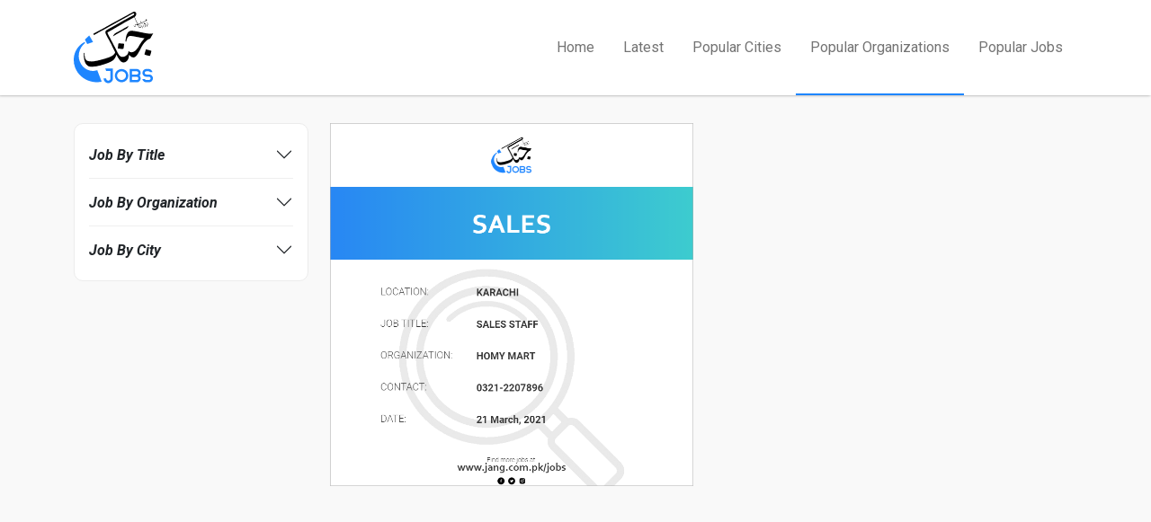

--- FILE ---
content_type: text/css
request_url: https://jang.com.pk/assets/front/job_assets/css/style.css?t=122
body_size: 3710
content:
body{
    font-family: 'Roboto', sans-serif;
}
body.offcanvas-active {
    overflow: hidden;
}
.home{
    font-style: italic;
}
.category{
    background-color: #f9f9f9;
}
.home header{
    width: 100%;
    display: inline-block;
    height: 130px;
    padding: 25px 0 25px 0;
    text-align: center;
}
header{
    width: 100%;
    display: inline-block;
    height: 100px;
}
.navbar {
    box-shadow: -1px 0px 3px #0000006e;
    background: #fff;
}
.navbar-expand-lg .navbar-nav .nav-link {
    padding-right: 1rem;
    padding-left: 1rem;
    font-style: normal;
}
.navbar-nav .nav-item{
    position: relative;
}
.navbar-nav .nav-item.active:after{
    content: "";
    position: absolute;
    bottom: -33px;
    height: 2px;
    background-color: #1e86ff;
    width: 100%;
}
.offcanvas-header {
    display: none;
}

.screen-overlay {
    width: 0%;
    height: 100%;
    z-index: 30;
    position: fixed;
    top: 0;
    left: 0;
    opacity: 0;
    visibility: hidden;
    background-color: rgba(34, 34, 34, 0.6);
    transition: opacity 0.2s linear, visibility 0.1s, width 1s ease-in;
}
.screen-overlay.show {
    transition: opacity 0.5s ease, width 0s;
    opacity: 1;
    width: 100%;
    visibility: visible;
}
.contents {
    padding: 180px 0 200px;
}
.contents-post{
    padding: 30px 0 30px;
}
.contents-post img{
    max-width: 100%;
}
.contents-post p{
    color: #222222;
    font-size: .9rem;
    margin: 10px 0;
}
.contents .head-title {
    color: #fff;
    font-size: 2.3rem;
    font-weight: 700;
    margin-bottom: 15px;
}
.contents p {
    font-size: 15px;
    color: #fff;
    font-weight: 400;
    line-height: 26px;
}
#hero-area {
    background: url(../images/hero-area.jpg) no-repeat;
    background-size: cover;
    color: #fff;
    overflow: hidden;
    position: relative;
}
#searchInput{ position: relative; }
.search-bar{margin-top:40px}
.search-bar .search-form{width:100%;float:left;padding-left: 1%;padding-right: 1%;}
.search-bar .search-inner{background:#fff;border-radius:50px;padding: .5rem;}
.search-bar .search-inner{margin:0;border:0;width:100%;float:left;position:relative}
.search-bar .form-group:first-child{border:0}
.search-bar .form-group{margin:0;float:left;width:50%;background:#fff;border-radius:0;height: 50px;}
.search-bar .form-group .form-control{position:relative;z-index:1;border:0;height:50px;border-radius:4px;font-size:15px;line-height:30px;padding:15px 0 15px 0}
.search-bar .form-group .form-control::placeholder{
    color: #707070;
    font-style: italic;
    font-weight: 600;
}
.search-bar .form-group.inputwithicon{
    border-left:1px solid #f1f1f1;
}
.search-bar .form-group .form-control,.search-bar .form-group .select select{
    border: 0;
    height: 50px;
    border-radius: 0;
    font-size: 14px;
    line-height: 30px;
    background: #fff;
    padding: 10px 15px;
    width: 60%;
    text-align: left;
    float: left;
    color: #707070;
    font-style: italic;
    font-weight: 600;
}
#search_results{
    position: absolute;
    top: 58px;
    background: #fff;
    color: #333;
    left: 20px;
    border: 1px solid #fff;
    border-top: 0;
}
#search_results ul{
    padding: 0;
    margin: 0;
    box-shadow: 0 15px 17px rgba(0,0,0,.175);
}
#search_results ul li{
    list-style: none;
    text-align: left;
    /* margin-bottom: 5px; */
    cursor: pointer;
    background: #efefef;
    padding: 5px 12px;
    border-bottom: 1px solid #fff;
}
.search-bar .form-group .form-control,.search-bar .form-group .select select:focus{outline:none;box-shadow:none}
.search-bar .select{color:#999;float:left;width:100%;position:relative;text-transform:uppercase;text-align: left;}
.search-bar .select:after{top:7px;right:15px;z-index:2;color:#999;display:none;content:'\e93a';position:absolute;text-align:center;font-size:inherit;line-height:40px;font-family:lineicons}
.search-bar .select select{z-index:1;width:100%;position:relative;appearance:none;-moz-appearance:none;-webkit-appearance:none}
.search-bar .select select option{color:#000}
.search-bar .inputwithicon{position:relative}
.search-bar .inputwithicon i{top:0;right:0;z-index:2;color:#03a9f4;position:absolute;right:15px;font-size:20px;line-height:50px}
.search-bar .btn-common{
    top: .5rem;
    right: .5rem;
    padding: 0;
    z-index: 2;
    width: 130px;
    border-radius: 50px;
    /* border-top-left-radius: 0; */
    /* border-bottom-left-radius: 0; */
    border: none;
    cursor: pointer;
    line-height: 50px;
    text-align: center;
    position: absolute;
    letter-spacing: .5px;
    transition: all .4s ease-in-out;
    -moz-transition: all .4s ease-in-out;
    -webkit-transition: all .4s ease-in-out;
    -o-transition: all .4s ease-in-out;
    background: #1e86ff;
    color: #fff;
}
.search-bar .btn-common i{font-size:20px;vertical-align:middle}
.search-button{background:#000;padding-bottom:40px}
.select2-container--default .select2-selection--single .select2-selection__rendered {
    color: #707070;
    line-height: 36px;
    text-align: left;
    font-weight: 600;
    font-style: italic;
    padding: 7px;
    font-size: 14px;
}
.select2-container--default .select2-selection--single .select2-selection__rendered:focus, .select2-container--default .select2-selection--single:focus{
    outline: 0;
}
.errsearch{
    background: #f00;
    position: absolute;
    top: -12px;
    width: 62%;
    margin: 0 atuo;
    left: 50%;
    transform: translate(-50%, -50%);
}
.select2-container{
    width: 300px !important;

}
.select2-dropdown{
    background-color: #ffffff !important;
    border: 1px solid #f1f1f1;
    top: 12px;
}
.select2-container--default.select2-container--open .select2-selection--single .select2-selection__arrow b{
    display: none;
}
.listing{
    width: 100%;
    float: left;
    background: #fff;
    padding: 2rem;
    border-radius: 10px;
}
.listing ul{
    padding: 0;
    margin: 0;
    width: 33.33%;
    float:left;
    text-align: left;
}
.listing ul span{
    color: #000;
    margin-bottom: 25px;
    display: inline-block;
    font-weight: 600;
    width: 100%;
}
.listing ul span i{
    margin-right: 10px;
    vertical-align: text-bottom;
}
.listing ul li{
    list-style: none;
    text-align: left;
    margin-bottom: 5px;
    padding-left: 29px;
}
.listing ul li a{
    color: #000;
    text-decoration: none;
    font-weight: 500;
}
.listpopular{
    margin: 0 0 30px 0;
}
.latest_search{
    margin: 0 0 30px 0;
}
.latest_search_home{
    width: 100%;
    float:left;
    background: #fff;
    padding: 2rem;
    border-radius: 10px;
    font-style: italic;
}
.latest_search_home h2{
    color: #000;
    text-align: center;
    font-size: 1.7rem;
    font-weight: 600;
    margin-bottom: 30px;
}
.latest_search_home h2 i{
    margin-right: 5px;
}
.latest_search_home h1{
    color: #000;
    text-align: center;
    font-size: 1.7rem;
    font-weight: 600;
    margin-bottom: 30px;
}
.latest_search_home h1 i{
    margin-right: 5px;
}
.latest_search_home ul{
    padding: 0 2rem;
    margin: 0;
    display: inline-block;
}
.latest_search_home ul li{
    list-style: none;
    margin-right: 10px;
    float: left;
    background-color: #d8d8d8;
    padding: .2rem 1rem;
    border-radius: 5px;
    text-align: center;
    margin-bottom: 10px;
}
.latest_search_home ul li a{
    color: #000;
    font-weight: 500;
    text-decoration: none;
}
.listing.category_listing ul{
    width: 100%;
    font-style: italic;
}
.listing.category_listing ul li{
    width: 33%;
    float:left;
}
.listing.category_listing ul li a{
    font-weight: 400;
}
.listing.category_listing ul.organizations_list li{
    margin-bottom: 15px;
    width: 50%;
}
.listing.category_listing ul.organizations_list li i{
    width: 16px;
    float:left;
    margin-right: 5px;
}
.listing.category_listing ul.organizations_list li a{
    width: 93%;
    float: left;
    width: -webkit-calc(100% - 16px - 5px);
    width: calc(100% - 16px - 5px);
    line-height: 20px;
}
.pagination.list_page_paging{
    width: 100%;
    margin: 30px 0 0 0;
    position: relative;
    clear: both;
}
.post_time span i{
    margin-right: 5px;
}
.post_time span i img{
    width: 16px;
}
.posted_table{
    width: 100%;
    float:left;
    margin: 20px 0;
}
.posted_table h3{
    color: #126be7;
    font-size: 1.1rem;
}
.posted_table ul{
    padding: 0;
    margin: 0;
    display: flex;
    background: #d6d6d6;
}
.posted_table ul li{
    list-style: none;
    width: 25%;
    text-align: center;
    border-right: 1px solid #bbbbbb;
}
.posted_table_top{
    background: #234f95;
    color: #fff;
}
.posted_table_bottom{
    background: #d6d6d6;
    color: #000;
    word-break: break-word;
}
.posted_table ul li:last-child{
    border-right: 0;
}
.post_card{
    width: 100%;
    float:left;
}
.post_card img{
    max-width: 100%;
}
.share_card_top{
    width: 100%;
    float:right;
    text-align: right;
}
.share_card_top ul{
    padding: 0;
    margin: 0;
    float: right;
}
.share_card_top ul li{
    list-style: none;
    float:left;
    margin-left: 8px;
    font-size: 1.3rem;
}
.share_card_top span{
    line-height: 35px;
    display: inline-block;
}
.post_card_box{
    border: 1px solid #aeaeae;
    width: 100%;
    float: left;
    background: #fff;
}
.card_box_logo{
    text-align: center;
    padding: 30px 0 30px 0;
}
.card_box_title{
    background-image: linear-gradient(to right, #2887f4 , #3dcccf);
}
.card_box_title h2{
    font-size: 3.7rem;
    text-align: center;
    color: #fff;
    line-height: 3.8rem;
    margin: 0;
    padding: 20px 0;
    font-style: normal;
    font-weight: 600;
}
.post_card_box ul{
    padding: 3rem 0 1rem 0;
    margin: 0;
}
.post_card_box ul li{
    list-style: none;
    width: 100%;
    display: inline-block;
    font-size: 1.3rem;
    font-style: normal;
    margin-bottom: 1rem;
}
.card_left{
    width: 40%;
    float: left;
    margin-right: 5%;
    font-weight: 300;
    padding-left: 8rem;
 }
.card_right{
    width: 55%;
    float: left;
    text-align: left;
    font-weight: 600;
}
.post_card_box h6{
    text-align: center;
    font-size: 1rem;
    font-weight: 300;
    margin: 0;
    line-height: .4rem;
}
.post_card_box h3{
    text-align: center;
    font-size: 1.7rem;
    font-weight: 600;
}
.card_box_share{
    width: 100%;
    display: inline-block;
    text-align: center;
}
.card_box_share ul{
    padding: 0;
    margin: 0;
}
.card_box_share ul li{
    list-style: none;
    margin: 0 .2rem;
    display: inline;
    font-size: 1.6rem;
}
.card_content{
    background: url(../images/card_bg.png) no-repeat;
    background-size: contain;
    position: relative;
    background-position: 50% 20px;
}
h6.post-title{
    font-size: .8rem;
    color: #707070;
}
h1.post-heading{
    font-size: 3rem;
    font-weight: 600;
}
.post_time{
    font-size: .8rem;
    color: #707070;
}
.post_time span:first-child{
    margin-right: 10px;
    border-right: 1px solid #bbbbbb;
    padding-right: 10px;
}
.similar_job{
    width: 100%;
    float:left;
    margin: 40px 0;
}
.s_bob_title{
    color: #222222;
    font-size: 1.2rem;
    font-weight: 600;
    margin-bottom: 10px;
}
.s_bob_title:before{
    content: "";
    border-left: 6px solid #1e86ff;
    padding-left: 15px;
}
.similar_job ul{
    padding: 0;
    margin: 0;
}
.similar_job ul li{
    width: 100%;
    float:left;
    list-style: none;
    background-color: #fff;
    border-radius: 10px;
    border: 1px solid #dfdfdf;
    margin-bottom: 20px;
}
.similar_job ul li .contents-post{
    padding: 1rem;
}
.similar_job ul li h1.post-heading,.similar_job ul li h3.post-heading{
    font-size: 1.5rem;
}
.similar_job ul li h1.post-heading a,.similar_job ul li h3.post-heading a{
    text-decoration: none;
    color: #212529
}
.sidebar_filter{
    background: #ffffff;
    padding: 1rem;
    border-radius: 10px;
    border: 1px solid #ececec;
    font-style: italic;
    margin-bottom: 20px;
}
.sidebar_filter .accordion-button{
    border: 0;
    padding: 0;
    font-style: italic;
    font-weight: 600;
}
.sidebar_filter .accordion-body{
    padding: 0;
}
.sidebar_filter .accordion-button:not(.collapsed){
    color: #212529;
    background-color: transparent;
}
/*.sidebar_filter .collapse:not(.show) {*/
/*    display: block;*/
/*}*/
/*.sidebar_filter .accordion-button::after{*/
/*    display: none;*/
/*}*/
.sidebar_filter .accordion-button:focus{
    box-shadow: none;
}
.theme-search-results-sidebar-section{
    border-bottom: 1px solid #efefef;
    padding: 1rem 0 .5rem 0;
    max-height: 400px;
    overflow-y: auto;
}
.theme-search-results-sidebar-section::-webkit-scrollbar-track
{
    -webkit-box-shadow: inset 0 0 6px rgba(0,0,0,0.3);
    background-color: #F5F5F5;
}
.theme-search-results-sidebar-section::-webkit-scrollbar
{
    width: 6px;
    background-color: #F5F5F5;
}
.theme-search-results-sidebar-section::-webkit-scrollbar-thumb
{
    background-color: #1e86ff;
}
.theme-search-results-sidebar-section:first-child{
    padding: .5rem 0 .5rem 0;
}
.theme-search-results-sidebar-section:last-child{
    border-bottom: 0;
    padding: 1rem 0 0 0;
}
.theme-search-results-sidebar-section-checkbox-list-items .form-check{
    margin-bottom: 15px;
    color: #000;
    font-weight: 500;
    font-size: .9rem;
}
.theme-search-results-sidebar-section-checkbox-list-items .form-check .form-check-input{
    width: 1.667em;
    height: 1.667em;
}
.theme-search-results-sidebar-section-checkbox-list-items .form-check label{
    margin-top: 6px;
    margin-left: 15px;
}
h5.theme-search-results-sidebar-section-title{
    font-size: 1rem;
    font-weight: 600;
    margin-bottom: .5rem;
}
.theme-search-results-sidebar-section .form-check2{
    margin-bottom: 7px;
}
.theme-search-results-sidebar-section .form-check2 a{
    text-decoration: none;
    color: #626262;
    font-weight: 500;
}
.theme-search-results-sidebar-section a{
    text-decoration: none;
    color: #1e86ff;
    font-weight: 500;
}
.pagination{
    text-align: center;
    display: inline-block;
}
.pagination strong{
     background: #1e86ff;
     color: #fff;
     font-weight: 600;
     padding: 5px 10px;
     border-radius: 5px;
     font-style: italic;
    margin-left: 20px;
 }
.pagination a{
    color: #bbbbbb;
    font-weight: 600;
    margin-left: 20px;
    font-size: 20px;
    text-decoration: none;
    font-style: italic;
}
.pagination a:last-child, .pagination a:first-child{
    background: #eaeaea;
    padding: 5px 10px;
    border-radius: 5px;
}
#post-page .contents {
    padding: 20px 0 20px;
    width: 100%;
    float: left;
}
.norecord{
    text-align: center;
    background: #fff;
    padding: 20px;
    border-radius: 15px;
}
#post-page .search_parent{
    width: 100%;
    display: inline-block;
}
#post-page .search_parent .head-title{
    display: none;
}
#post-page .search_parent .search-bar{
    margin-top: 0;
}
.more{
    padding-left: 5px;
}
.loader {
    display: none;
    border: 5px solid #9c9c9c;
    border-radius: 50%;
    border-top: 5px solid #000;
    width: 30px;
    height: 30px;
    -webkit-animation: spin 2s linear infinite;
    animation: spin 1s linear infinite;
    margin: 0;
    position: absolute;
    left: 50%;
    transform: translate(-50%, 0);
}
.latest-page-img img {
    width: 100%;
}

@-webkit-keyframes spin {
    0% {
        -webkit-transform: rotate(0deg);
    }
    100% {
        -webkit-transform: rotate(360deg);
    }
}

@keyframes spin {
    0% {
        transform: rotate(0deg);
    }
    100% {
        transform: rotate(360deg);
    }
}
@media all and (max-width: 992px) {
    .offcanvas-header {
        display: block;
    }
    .navbar-nav .nav-item.active:after{
        display: none;
    }

    .mobile-offcanvas {
        visibility: hidden;
        transform: translateX(-100%);
        border-radius: 0;
        display: block;
        position: fixed;
        top: 0;
        left: 0;
        height: 100%;
        z-index: 1200;
        width: 80%;
        overflow-y: scroll;
        overflow-x: hidden;
        transition: visibility 0.2s ease-in-out, transform 0.2s ease-in-out;
        background-color: #fff !important;
    }

    html:lang(ar) .mobile-offcanvas {
        transform: translateX(100%);
    }

    .mobile-offcanvas.show {
        visibility: visible;
        transform: translateX(0);
    }
    header {
        height: 64px;
    }
    .nav-cont {
        display: block !important;
        padding-right: auto !important;
        padding-left: auto !important;
    }

    .navbar2 {
        box-shadow: 0px 3px 17px #00000047;
        height: 70px;
    }
    .navbar2 .navbar-brand{
        position: absolute;
        left: 50%;
        top: 50%;
        transform: translate(-50%, -50%);
    }
    .navbar2 .navbar-brand img{
        width: 60px;
    }
    #navbar_main {
        box-shadow: 0px 3px 17px #00000047;
    }
    .dropdown-menu {
        border: none;
    }
    .nav-item {
        border-bottom: 1px solid #eaeaea;
    }
}
@media all and (max-width: 767px){
    .contents {
        padding: 50px 0 100px;
    }
    .listing ul{
        width: 100%;
        margin-bottom: 30px;
        border-bottom: 1px solid #dcdcdc;
        padding-bottom: 30px;
    }
    .listing ul:last-child{
        border-bottom: 0;
        margin-bottom: 0;
    }
    .latest_search_home h2{
        text-align: left;
    }
    .listing.category_listing ul li{
        width: 100%;
    }
    .contents .head-title {
        font-size: 1.9rem;
    }
    .posted_table ul {
        display: inline-block;
        width: 100%;
    }
    .posted_table ul li {
        width: 100%;
        float: left;
    }
    .posted_table_top {
        padding: .4rem 0;
    }
    .posted_table_bottom{
        padding: .4rem 0;
    }
    .select2-container {
        width: 150px !important;
    }
}
@media all and (max-width: 480px){
    .contents .head-title {
        font-size: 1.3rem;
    }
    h1.post-heading {
        font-size: 1.6rem;
    }
    /*.search-bar .search-inner {*/
    /*    padding: .2rem;*/
    /*}*/
    .search-bar .btn-common{
        top: 1.2rem;
        right: .5rem;
        width: 64px;
        font-size: 12px;
        line-height: 30px;
    }
    .search-bar .btn-common i{
        display: none;
    }
    .contents {
        padding: 20px 0 100px;
    }
    .listing.category_listing ul.organizations_list li{
        padding-left: 0;
        width: 100%;
    }
    .pagination.list_page_paging{
        display: none;
    }
    .listing.listPaging ul {
        width: 100%;
        margin-bottom: 0;
        border-bottom: 0;
        padding-bottom: 0;
    }
}

--- FILE ---
content_type: application/javascript
request_url: https://jang.com.pk/assets/front/job_assets/js/custom.js?t=434
body_size: 1430
content:
/// some script
var isScroll = true;
var isPagingType = 0;
function listing_paging(isPagingType)
{
    var container = $('.listPaging'),scrollCount= $('#listScrollPagination').val(),page_slug=$('#page_slug').val(),jobCategorypage=$('#jobCategorypage').val();
    isScroll = false;
    scrollCount++;
    if(isPagingType == 0){
        $('.list_page_paging').show();
        $('#showMoreList').hide();
    }
    $('.container .loader').show();
    $.ajax({
        type: 'GET',
        url: BaseURL+'jobs/'+page_slug+'/'+scrollCount,
        cache: false,
        success: function (response) {
            $('.container .loader').hide();
            if(response == ""){
                
                if(isPagingType == 0){
                    $('.list_page_paging').after('<div style="clear: both; text-align: center; padding-top: 15px;"><span style="color: #bbbbbb; font-weight: 600;background: #eaeaea;padding: 5px 10px;border-radius: 5px;clear: both;">No more data</span></div>');
                }
                else if(isPagingType == 1)
                {
                    $('.list_page_paging').html('<div style="clear: both; text-align: center; padding-top: 15px;"><span style="color: #bbbbbb; font-weight: 600;background: #eaeaea;padding: 5px 10px;border-radius: 5px;clear: both;">No more data</span></div>');
                }
                
            }else{
                $('#listScrollPagination').val(scrollCount)
                if(jobCategorypage == 0){
                    container.find('ul').append(response);
                }
                else if(jobCategorypage == 1){
                    $('.list_page_paging').before(response);
                }
                isScroll = true;
            }
            if(isPagingType == 0){
                $('.list_page_paging').hide();
            }
        },
        error:function (xhr) {
            $('.container .loader').hide();
            isScroll = true;
        }
    });
}
// jquery ready start
$(document).ready(function () {
    // jQuery code

    $("[data-trigger]").on("click", function (e) {
        e.preventDefault();
        e.stopPropagation();
        var offcanvas_id = $(this).attr("data-trigger");
        $(offcanvas_id).toggleClass("show");
        $("body").toggleClass("offcanvas-active");
        $(".screen-overlay").toggleClass("show");
    });

    // Close menu when pressing ESC
    $(document).on("keydown", function (event) {
        if (event.keyCode === 27) {
            $(".mobile-offcanvas").removeClass("show");
            $("body").removeClass("overlay-active");
        }
    });

    $(".btn-close, .screen-overlay").click(function (e) {
        $(".screen-overlay").removeClass("show");
        $(".mobile-offcanvas").removeClass("show");
        $("body").removeClass("offcanvas-active");
    });

    $(".viewMoreTitle").on("click", function (e) {
        
        $(this).text('View More');
        setTimeout(function(){
            if($( "#collapseTitle" ).hasClass( "show" )){
                $(".viewMoreTitle").text('Hide');
            }
        }, 500);
    });

    $(".viewMoreOrganization").on("click", function (e) {
        
        $(this).text('View More');
        setTimeout(function(){
            if($( "#collapseOrganization" ).hasClass( "show" )){
                $(".viewMoreOrganization").text('Hide');
            }
        }, 500);
    });

    $(".viewMoreCity").on("click", function (e) {
        
        $(this).text('View More');
        setTimeout(function(){
            if($( "#collapseCity" ).hasClass( "show" )){
                $(".viewMoreCity").text('Hide');
            }
        }, 500);
    });

    if (typeof $("body").find(".select2").attr("class") !== "undefined") {
        $('.select2').select2();
    }

    var globalTimeout = 1;
    $('#searchtext').keyup(function() 
    {
        var cnt=0;
        var searchtext = $("#searchtext").val();
        if (globalTimeout == 1) {
            if(searchtext != "" && searchtext.length > 2) {

                if(cnt == 0){
                    globalTimeout = 0;
                    $('#searchInput').append('<img src="'+BaseURL+'assets/front/job_assets/images/loader.gif" class="loader_block" style="width: 40px; height: 40px; position: absolute; right: 10px;top: 5px;">');
                    
                    $.ajax({
                        type: 'POST',
                        url: BaseURL+'jobs/job_search_keywords',
                        data: 'searchtext='+searchtext,
                        cache: false,
                        success: function (response) {
                            response = unescape(response);
                            $(".loader_block").remove();
                            globalTimeout = 1;
                            $('#search_results').remove();
                            $('#searchInput').append(response);
                            //console.log(response);
                        }
                    });
                }
            }
            else
            {
                $('#search_results').remove();
            }
        }
    });

    $('body').on('click','#search_results li',function(){
        $("#searchtext").val($(this).text());
        $('#search_results').remove();
    });

    $('body').on('submit','#searchFrm',function(e){
        e.preventDefault();
        $('#searchjobsBtn').trigger('click');
    });

    $('body').on('click','#searchjobsBtn',function(){
        var searchtext = $("#searchtext").val();
        var search_city = $("#search_city").val();

        searchtext = searchtext.replace(/[^a-zA-Z ]/g, "");
        searchtext = searchtext.replace(/ /g,"+");;

        $('.errsearch').html('');
        var cnt = 0;

        if(searchtext == ''){
            $('.errsearch').html('Enter search job title');
            if(cnt==0){
                cnt++;
            }
        }

        if(cnt == 0){
            var cityParam = 0;
            if(search_city != ''){
                cityParam = search_city;
            }
            var searchUrl = BaseURL+'jobs/search-jobs/'+searchtext+'/'+cityParam;
            window.location = searchUrl;
            //$('#searchFrm').submit();
        }
    });

    
    $('body').on('click','#showMoreList',function(){
        var container = $('.listPaging'),scrollCount= $('#listScrollPagination').val(),page_slug=$('#page_slug').val();
        if (!!isScroll) 
        {
            isPagingType = 1;
            listing_paging(isPagingType);
        }
    });

    if($(window).width() <= 480 || $('.list_job_page').length > 0)
    {
        $(window).scroll(function () {
            var container = $('.listPaging'), scrollCount = $('#listScrollPagination').val(),page_slug=$('#page_slug').val();
            if (container.length > 0) {
               
                if ($(document).height() - $(window).height() <= (parseInt($(window).scrollTop()) + 100) ) {
                    
                    if (!!isScroll) 
                    {
                        isScroll = false;
                        isPagingType = 0;
                        listing_paging(isPagingType);
                    }

                }
            }
        });
    }

}); // jquery end
